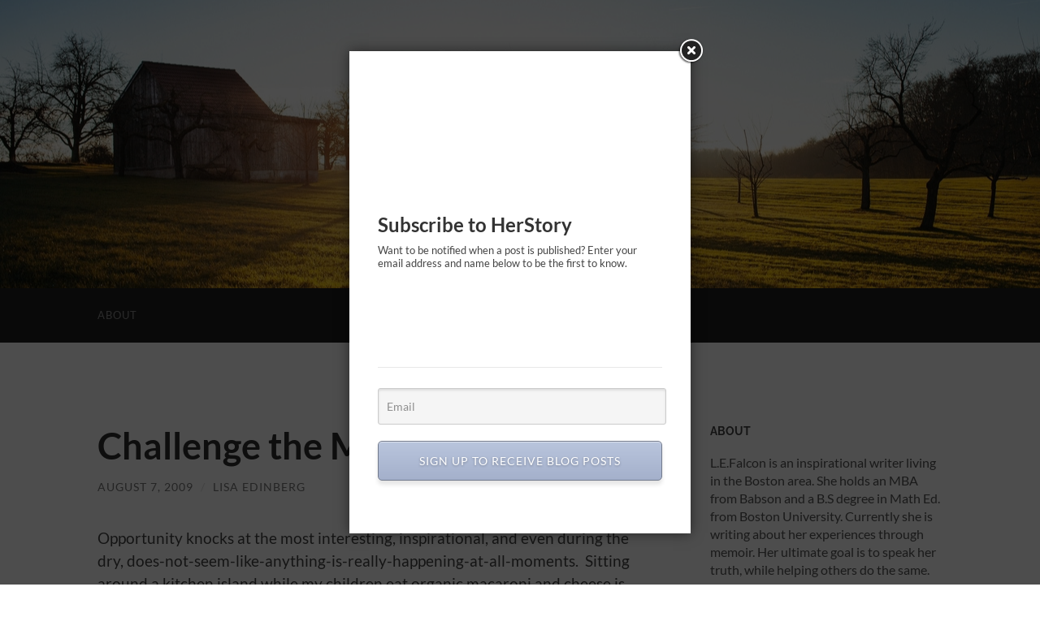

--- FILE ---
content_type: text/html; charset=UTF-8
request_url: https://www.lightalife.com/challenge-the-mundane/
body_size: 63207
content:
<!DOCTYPE html>

<html lang="en-US">

	<head>

		<meta http-equiv="content-type" content="text/html" charset="UTF-8" />
		<meta name="viewport" content="width=device-width, initial-scale=1.0" >

		<link rel="profile" href="http://gmpg.org/xfn/11">

		<meta name='robots' content='index, follow, max-image-preview:large, max-snippet:-1, max-video-preview:-1' />
	<style>img:is([sizes="auto" i], [sizes^="auto," i]) { contain-intrinsic-size: 3000px 1500px }</style>
	
	<!-- This site is optimized with the Yoast SEO plugin v26.7 - https://yoast.com/wordpress/plugins/seo/ -->
	<title>Challenge the Mundane - HerStory</title>
	<link rel="canonical" href="https://www.lightalife.com/challenge-the-mundane/" />
	<meta property="og:locale" content="en_US" />
	<meta property="og:type" content="article" />
	<meta property="og:title" content="Challenge the Mundane - HerStory" />
	<meta property="og:description" content="Opportunity knocks at the most interesting, inspirational, and even during the dry, does-not-seem-like-anything-is-really-happening-at-all-moments.  Sitting around a kitchen island while my children eat organic macaroni and cheese is hardly an exciting experience in one’s life, yet my inventive spirit often challenges the mundane.  Today is no different.  As they eat their food with child-fun utensils, a yellow [&hellip;]" />
	<meta property="og:url" content="https://www.lightalife.com/challenge-the-mundane/" />
	<meta property="og:site_name" content="HerStory" />
	<meta property="article:author" content="www.facebook.com/pavingtheweigh" />
	<meta property="article:published_time" content="2009-08-07T23:00:34+00:00" />
	<meta name="author" content="Lisa Edinberg" />
	<meta name="twitter:card" content="summary_large_image" />
	<meta name="twitter:creator" content="@momstory" />
	<meta name="twitter:label1" content="Written by" />
	<meta name="twitter:data1" content="Lisa Edinberg" />
	<meta name="twitter:label2" content="Est. reading time" />
	<meta name="twitter:data2" content="5 minutes" />
	<script type="application/ld+json" class="yoast-schema-graph">{"@context":"https://schema.org","@graph":[{"@type":"Article","@id":"https://www.lightalife.com/challenge-the-mundane/#article","isPartOf":{"@id":"https://www.lightalife.com/challenge-the-mundane/"},"author":{"name":"Lisa Edinberg","@id":"https://www.lightalife.com/#/schema/person/cbfbe4821d03875b55e6cda5574df273"},"headline":"Challenge the Mundane","datePublished":"2009-08-07T23:00:34+00:00","mainEntityOfPage":{"@id":"https://www.lightalife.com/challenge-the-mundane/"},"wordCount":936,"keywords":["challenge","essay","mom","motherhood","spirit"],"articleSection":["Challenge the Mundane","Essays"],"inLanguage":"en-US"},{"@type":"WebPage","@id":"https://www.lightalife.com/challenge-the-mundane/","url":"https://www.lightalife.com/challenge-the-mundane/","name":"Challenge the Mundane - HerStory","isPartOf":{"@id":"https://www.lightalife.com/#website"},"datePublished":"2009-08-07T23:00:34+00:00","author":{"@id":"https://www.lightalife.com/#/schema/person/cbfbe4821d03875b55e6cda5574df273"},"breadcrumb":{"@id":"https://www.lightalife.com/challenge-the-mundane/#breadcrumb"},"inLanguage":"en-US","potentialAction":[{"@type":"ReadAction","target":["https://www.lightalife.com/challenge-the-mundane/"]}]},{"@type":"BreadcrumbList","@id":"https://www.lightalife.com/challenge-the-mundane/#breadcrumb","itemListElement":[{"@type":"ListItem","position":1,"name":"Home","item":"https://www.lightalife.com/"},{"@type":"ListItem","position":2,"name":"Challenge the Mundane"}]},{"@type":"WebSite","@id":"https://www.lightalife.com/#website","url":"https://www.lightalife.com/","name":"HerStory","description":"All in a Day&#039;s Words","potentialAction":[{"@type":"SearchAction","target":{"@type":"EntryPoint","urlTemplate":"https://www.lightalife.com/?s={search_term_string}"},"query-input":{"@type":"PropertyValueSpecification","valueRequired":true,"valueName":"search_term_string"}}],"inLanguage":"en-US"},{"@type":"Person","@id":"https://www.lightalife.com/#/schema/person/cbfbe4821d03875b55e6cda5574df273","name":"Lisa Edinberg","image":{"@type":"ImageObject","inLanguage":"en-US","@id":"https://www.lightalife.com/#/schema/person/image/","url":"https://secure.gravatar.com/avatar/a057d9c47ab46a337ea131d362df8b73bb4f4e272103e6eacacbfd8946dd29e6?s=96&d=mm&r=g","contentUrl":"https://secure.gravatar.com/avatar/a057d9c47ab46a337ea131d362df8b73bb4f4e272103e6eacacbfd8946dd29e6?s=96&d=mm&r=g","caption":"Lisa Edinberg"},"sameAs":["http://www.pavingtheweigh.com","www.facebook.com/pavingtheweigh","https://x.com/momstory"],"url":"https://www.lightalife.com/author/ledinberglightalife-com/"}]}</script>
	<!-- / Yoast SEO plugin. -->


<link rel='dns-prefetch' href='//secure.gravatar.com' />
<link rel='dns-prefetch' href='//stats.wp.com' />
<link rel='dns-prefetch' href='//v0.wordpress.com' />
<link rel="alternate" type="application/rss+xml" title="HerStory &raquo; Feed" href="https://www.lightalife.com/feed/" />
<link rel="alternate" type="application/rss+xml" title="HerStory &raquo; Comments Feed" href="https://www.lightalife.com/comments/feed/" />
<script type="text/javascript">
/* <![CDATA[ */
window._wpemojiSettings = {"baseUrl":"https:\/\/s.w.org\/images\/core\/emoji\/16.0.1\/72x72\/","ext":".png","svgUrl":"https:\/\/s.w.org\/images\/core\/emoji\/16.0.1\/svg\/","svgExt":".svg","source":{"concatemoji":"https:\/\/www.lightalife.com\/wp-includes\/js\/wp-emoji-release.min.js?ver=6.8.3"}};
/*! This file is auto-generated */
!function(s,n){var o,i,e;function c(e){try{var t={supportTests:e,timestamp:(new Date).valueOf()};sessionStorage.setItem(o,JSON.stringify(t))}catch(e){}}function p(e,t,n){e.clearRect(0,0,e.canvas.width,e.canvas.height),e.fillText(t,0,0);var t=new Uint32Array(e.getImageData(0,0,e.canvas.width,e.canvas.height).data),a=(e.clearRect(0,0,e.canvas.width,e.canvas.height),e.fillText(n,0,0),new Uint32Array(e.getImageData(0,0,e.canvas.width,e.canvas.height).data));return t.every(function(e,t){return e===a[t]})}function u(e,t){e.clearRect(0,0,e.canvas.width,e.canvas.height),e.fillText(t,0,0);for(var n=e.getImageData(16,16,1,1),a=0;a<n.data.length;a++)if(0!==n.data[a])return!1;return!0}function f(e,t,n,a){switch(t){case"flag":return n(e,"\ud83c\udff3\ufe0f\u200d\u26a7\ufe0f","\ud83c\udff3\ufe0f\u200b\u26a7\ufe0f")?!1:!n(e,"\ud83c\udde8\ud83c\uddf6","\ud83c\udde8\u200b\ud83c\uddf6")&&!n(e,"\ud83c\udff4\udb40\udc67\udb40\udc62\udb40\udc65\udb40\udc6e\udb40\udc67\udb40\udc7f","\ud83c\udff4\u200b\udb40\udc67\u200b\udb40\udc62\u200b\udb40\udc65\u200b\udb40\udc6e\u200b\udb40\udc67\u200b\udb40\udc7f");case"emoji":return!a(e,"\ud83e\udedf")}return!1}function g(e,t,n,a){var r="undefined"!=typeof WorkerGlobalScope&&self instanceof WorkerGlobalScope?new OffscreenCanvas(300,150):s.createElement("canvas"),o=r.getContext("2d",{willReadFrequently:!0}),i=(o.textBaseline="top",o.font="600 32px Arial",{});return e.forEach(function(e){i[e]=t(o,e,n,a)}),i}function t(e){var t=s.createElement("script");t.src=e,t.defer=!0,s.head.appendChild(t)}"undefined"!=typeof Promise&&(o="wpEmojiSettingsSupports",i=["flag","emoji"],n.supports={everything:!0,everythingExceptFlag:!0},e=new Promise(function(e){s.addEventListener("DOMContentLoaded",e,{once:!0})}),new Promise(function(t){var n=function(){try{var e=JSON.parse(sessionStorage.getItem(o));if("object"==typeof e&&"number"==typeof e.timestamp&&(new Date).valueOf()<e.timestamp+604800&&"object"==typeof e.supportTests)return e.supportTests}catch(e){}return null}();if(!n){if("undefined"!=typeof Worker&&"undefined"!=typeof OffscreenCanvas&&"undefined"!=typeof URL&&URL.createObjectURL&&"undefined"!=typeof Blob)try{var e="postMessage("+g.toString()+"("+[JSON.stringify(i),f.toString(),p.toString(),u.toString()].join(",")+"));",a=new Blob([e],{type:"text/javascript"}),r=new Worker(URL.createObjectURL(a),{name:"wpTestEmojiSupports"});return void(r.onmessage=function(e){c(n=e.data),r.terminate(),t(n)})}catch(e){}c(n=g(i,f,p,u))}t(n)}).then(function(e){for(var t in e)n.supports[t]=e[t],n.supports.everything=n.supports.everything&&n.supports[t],"flag"!==t&&(n.supports.everythingExceptFlag=n.supports.everythingExceptFlag&&n.supports[t]);n.supports.everythingExceptFlag=n.supports.everythingExceptFlag&&!n.supports.flag,n.DOMReady=!1,n.readyCallback=function(){n.DOMReady=!0}}).then(function(){return e}).then(function(){var e;n.supports.everything||(n.readyCallback(),(e=n.source||{}).concatemoji?t(e.concatemoji):e.wpemoji&&e.twemoji&&(t(e.twemoji),t(e.wpemoji)))}))}((window,document),window._wpemojiSettings);
/* ]]> */
</script>
<style id='wp-emoji-styles-inline-css' type='text/css'>

	img.wp-smiley, img.emoji {
		display: inline !important;
		border: none !important;
		box-shadow: none !important;
		height: 1em !important;
		width: 1em !important;
		margin: 0 0.07em !important;
		vertical-align: -0.1em !important;
		background: none !important;
		padding: 0 !important;
	}
</style>
<link rel='stylesheet' id='wp-block-library-css' href='https://www.lightalife.com/wp-includes/css/dist/block-library/style.min.css?ver=6.8.3' type='text/css' media='all' />
<style id='classic-theme-styles-inline-css' type='text/css'>
/*! This file is auto-generated */
.wp-block-button__link{color:#fff;background-color:#32373c;border-radius:9999px;box-shadow:none;text-decoration:none;padding:calc(.667em + 2px) calc(1.333em + 2px);font-size:1.125em}.wp-block-file__button{background:#32373c;color:#fff;text-decoration:none}
</style>
<link rel='stylesheet' id='mediaelement-css' href='https://www.lightalife.com/wp-includes/js/mediaelement/mediaelementplayer-legacy.min.css?ver=4.2.17' type='text/css' media='all' />
<link rel='stylesheet' id='wp-mediaelement-css' href='https://www.lightalife.com/wp-includes/js/mediaelement/wp-mediaelement.min.css?ver=6.8.3' type='text/css' media='all' />
<style id='jetpack-sharing-buttons-style-inline-css' type='text/css'>
.jetpack-sharing-buttons__services-list{display:flex;flex-direction:row;flex-wrap:wrap;gap:0;list-style-type:none;margin:5px;padding:0}.jetpack-sharing-buttons__services-list.has-small-icon-size{font-size:12px}.jetpack-sharing-buttons__services-list.has-normal-icon-size{font-size:16px}.jetpack-sharing-buttons__services-list.has-large-icon-size{font-size:24px}.jetpack-sharing-buttons__services-list.has-huge-icon-size{font-size:36px}@media print{.jetpack-sharing-buttons__services-list{display:none!important}}.editor-styles-wrapper .wp-block-jetpack-sharing-buttons{gap:0;padding-inline-start:0}ul.jetpack-sharing-buttons__services-list.has-background{padding:1.25em 2.375em}
</style>
<style id='global-styles-inline-css' type='text/css'>
:root{--wp--preset--aspect-ratio--square: 1;--wp--preset--aspect-ratio--4-3: 4/3;--wp--preset--aspect-ratio--3-4: 3/4;--wp--preset--aspect-ratio--3-2: 3/2;--wp--preset--aspect-ratio--2-3: 2/3;--wp--preset--aspect-ratio--16-9: 16/9;--wp--preset--aspect-ratio--9-16: 9/16;--wp--preset--color--black: #000000;--wp--preset--color--cyan-bluish-gray: #abb8c3;--wp--preset--color--white: #fff;--wp--preset--color--pale-pink: #f78da7;--wp--preset--color--vivid-red: #cf2e2e;--wp--preset--color--luminous-vivid-orange: #ff6900;--wp--preset--color--luminous-vivid-amber: #fcb900;--wp--preset--color--light-green-cyan: #7bdcb5;--wp--preset--color--vivid-green-cyan: #00d084;--wp--preset--color--pale-cyan-blue: #8ed1fc;--wp--preset--color--vivid-cyan-blue: #0693e3;--wp--preset--color--vivid-purple: #9b51e0;--wp--preset--color--accent: #1abc9c;--wp--preset--color--dark-gray: #444;--wp--preset--color--medium-gray: #666;--wp--preset--color--light-gray: #888;--wp--preset--gradient--vivid-cyan-blue-to-vivid-purple: linear-gradient(135deg,rgba(6,147,227,1) 0%,rgb(155,81,224) 100%);--wp--preset--gradient--light-green-cyan-to-vivid-green-cyan: linear-gradient(135deg,rgb(122,220,180) 0%,rgb(0,208,130) 100%);--wp--preset--gradient--luminous-vivid-amber-to-luminous-vivid-orange: linear-gradient(135deg,rgba(252,185,0,1) 0%,rgba(255,105,0,1) 100%);--wp--preset--gradient--luminous-vivid-orange-to-vivid-red: linear-gradient(135deg,rgba(255,105,0,1) 0%,rgb(207,46,46) 100%);--wp--preset--gradient--very-light-gray-to-cyan-bluish-gray: linear-gradient(135deg,rgb(238,238,238) 0%,rgb(169,184,195) 100%);--wp--preset--gradient--cool-to-warm-spectrum: linear-gradient(135deg,rgb(74,234,220) 0%,rgb(151,120,209) 20%,rgb(207,42,186) 40%,rgb(238,44,130) 60%,rgb(251,105,98) 80%,rgb(254,248,76) 100%);--wp--preset--gradient--blush-light-purple: linear-gradient(135deg,rgb(255,206,236) 0%,rgb(152,150,240) 100%);--wp--preset--gradient--blush-bordeaux: linear-gradient(135deg,rgb(254,205,165) 0%,rgb(254,45,45) 50%,rgb(107,0,62) 100%);--wp--preset--gradient--luminous-dusk: linear-gradient(135deg,rgb(255,203,112) 0%,rgb(199,81,192) 50%,rgb(65,88,208) 100%);--wp--preset--gradient--pale-ocean: linear-gradient(135deg,rgb(255,245,203) 0%,rgb(182,227,212) 50%,rgb(51,167,181) 100%);--wp--preset--gradient--electric-grass: linear-gradient(135deg,rgb(202,248,128) 0%,rgb(113,206,126) 100%);--wp--preset--gradient--midnight: linear-gradient(135deg,rgb(2,3,129) 0%,rgb(40,116,252) 100%);--wp--preset--font-size--small: 16px;--wp--preset--font-size--medium: 20px;--wp--preset--font-size--large: 24px;--wp--preset--font-size--x-large: 42px;--wp--preset--font-size--regular: 19px;--wp--preset--font-size--larger: 32px;--wp--preset--spacing--20: 0.44rem;--wp--preset--spacing--30: 0.67rem;--wp--preset--spacing--40: 1rem;--wp--preset--spacing--50: 1.5rem;--wp--preset--spacing--60: 2.25rem;--wp--preset--spacing--70: 3.38rem;--wp--preset--spacing--80: 5.06rem;--wp--preset--shadow--natural: 6px 6px 9px rgba(0, 0, 0, 0.2);--wp--preset--shadow--deep: 12px 12px 50px rgba(0, 0, 0, 0.4);--wp--preset--shadow--sharp: 6px 6px 0px rgba(0, 0, 0, 0.2);--wp--preset--shadow--outlined: 6px 6px 0px -3px rgba(255, 255, 255, 1), 6px 6px rgba(0, 0, 0, 1);--wp--preset--shadow--crisp: 6px 6px 0px rgba(0, 0, 0, 1);}:where(.is-layout-flex){gap: 0.5em;}:where(.is-layout-grid){gap: 0.5em;}body .is-layout-flex{display: flex;}.is-layout-flex{flex-wrap: wrap;align-items: center;}.is-layout-flex > :is(*, div){margin: 0;}body .is-layout-grid{display: grid;}.is-layout-grid > :is(*, div){margin: 0;}:where(.wp-block-columns.is-layout-flex){gap: 2em;}:where(.wp-block-columns.is-layout-grid){gap: 2em;}:where(.wp-block-post-template.is-layout-flex){gap: 1.25em;}:where(.wp-block-post-template.is-layout-grid){gap: 1.25em;}.has-black-color{color: var(--wp--preset--color--black) !important;}.has-cyan-bluish-gray-color{color: var(--wp--preset--color--cyan-bluish-gray) !important;}.has-white-color{color: var(--wp--preset--color--white) !important;}.has-pale-pink-color{color: var(--wp--preset--color--pale-pink) !important;}.has-vivid-red-color{color: var(--wp--preset--color--vivid-red) !important;}.has-luminous-vivid-orange-color{color: var(--wp--preset--color--luminous-vivid-orange) !important;}.has-luminous-vivid-amber-color{color: var(--wp--preset--color--luminous-vivid-amber) !important;}.has-light-green-cyan-color{color: var(--wp--preset--color--light-green-cyan) !important;}.has-vivid-green-cyan-color{color: var(--wp--preset--color--vivid-green-cyan) !important;}.has-pale-cyan-blue-color{color: var(--wp--preset--color--pale-cyan-blue) !important;}.has-vivid-cyan-blue-color{color: var(--wp--preset--color--vivid-cyan-blue) !important;}.has-vivid-purple-color{color: var(--wp--preset--color--vivid-purple) !important;}.has-black-background-color{background-color: var(--wp--preset--color--black) !important;}.has-cyan-bluish-gray-background-color{background-color: var(--wp--preset--color--cyan-bluish-gray) !important;}.has-white-background-color{background-color: var(--wp--preset--color--white) !important;}.has-pale-pink-background-color{background-color: var(--wp--preset--color--pale-pink) !important;}.has-vivid-red-background-color{background-color: var(--wp--preset--color--vivid-red) !important;}.has-luminous-vivid-orange-background-color{background-color: var(--wp--preset--color--luminous-vivid-orange) !important;}.has-luminous-vivid-amber-background-color{background-color: var(--wp--preset--color--luminous-vivid-amber) !important;}.has-light-green-cyan-background-color{background-color: var(--wp--preset--color--light-green-cyan) !important;}.has-vivid-green-cyan-background-color{background-color: var(--wp--preset--color--vivid-green-cyan) !important;}.has-pale-cyan-blue-background-color{background-color: var(--wp--preset--color--pale-cyan-blue) !important;}.has-vivid-cyan-blue-background-color{background-color: var(--wp--preset--color--vivid-cyan-blue) !important;}.has-vivid-purple-background-color{background-color: var(--wp--preset--color--vivid-purple) !important;}.has-black-border-color{border-color: var(--wp--preset--color--black) !important;}.has-cyan-bluish-gray-border-color{border-color: var(--wp--preset--color--cyan-bluish-gray) !important;}.has-white-border-color{border-color: var(--wp--preset--color--white) !important;}.has-pale-pink-border-color{border-color: var(--wp--preset--color--pale-pink) !important;}.has-vivid-red-border-color{border-color: var(--wp--preset--color--vivid-red) !important;}.has-luminous-vivid-orange-border-color{border-color: var(--wp--preset--color--luminous-vivid-orange) !important;}.has-luminous-vivid-amber-border-color{border-color: var(--wp--preset--color--luminous-vivid-amber) !important;}.has-light-green-cyan-border-color{border-color: var(--wp--preset--color--light-green-cyan) !important;}.has-vivid-green-cyan-border-color{border-color: var(--wp--preset--color--vivid-green-cyan) !important;}.has-pale-cyan-blue-border-color{border-color: var(--wp--preset--color--pale-cyan-blue) !important;}.has-vivid-cyan-blue-border-color{border-color: var(--wp--preset--color--vivid-cyan-blue) !important;}.has-vivid-purple-border-color{border-color: var(--wp--preset--color--vivid-purple) !important;}.has-vivid-cyan-blue-to-vivid-purple-gradient-background{background: var(--wp--preset--gradient--vivid-cyan-blue-to-vivid-purple) !important;}.has-light-green-cyan-to-vivid-green-cyan-gradient-background{background: var(--wp--preset--gradient--light-green-cyan-to-vivid-green-cyan) !important;}.has-luminous-vivid-amber-to-luminous-vivid-orange-gradient-background{background: var(--wp--preset--gradient--luminous-vivid-amber-to-luminous-vivid-orange) !important;}.has-luminous-vivid-orange-to-vivid-red-gradient-background{background: var(--wp--preset--gradient--luminous-vivid-orange-to-vivid-red) !important;}.has-very-light-gray-to-cyan-bluish-gray-gradient-background{background: var(--wp--preset--gradient--very-light-gray-to-cyan-bluish-gray) !important;}.has-cool-to-warm-spectrum-gradient-background{background: var(--wp--preset--gradient--cool-to-warm-spectrum) !important;}.has-blush-light-purple-gradient-background{background: var(--wp--preset--gradient--blush-light-purple) !important;}.has-blush-bordeaux-gradient-background{background: var(--wp--preset--gradient--blush-bordeaux) !important;}.has-luminous-dusk-gradient-background{background: var(--wp--preset--gradient--luminous-dusk) !important;}.has-pale-ocean-gradient-background{background: var(--wp--preset--gradient--pale-ocean) !important;}.has-electric-grass-gradient-background{background: var(--wp--preset--gradient--electric-grass) !important;}.has-midnight-gradient-background{background: var(--wp--preset--gradient--midnight) !important;}.has-small-font-size{font-size: var(--wp--preset--font-size--small) !important;}.has-medium-font-size{font-size: var(--wp--preset--font-size--medium) !important;}.has-large-font-size{font-size: var(--wp--preset--font-size--large) !important;}.has-x-large-font-size{font-size: var(--wp--preset--font-size--x-large) !important;}
:where(.wp-block-post-template.is-layout-flex){gap: 1.25em;}:where(.wp-block-post-template.is-layout-grid){gap: 1.25em;}
:where(.wp-block-columns.is-layout-flex){gap: 2em;}:where(.wp-block-columns.is-layout-grid){gap: 2em;}
:root :where(.wp-block-pullquote){font-size: 1.5em;line-height: 1.6;}
</style>
<link rel='stylesheet' id='hemingway_googleFonts-css' href='https://www.lightalife.com/wp-content/themes/hemingway/assets/css/fonts.css' type='text/css' media='all' />
<link rel='stylesheet' id='hemingway_style-css' href='https://www.lightalife.com/wp-content/themes/hemingway/style.css?ver=2.3.2' type='text/css' media='all' />
<script type="text/javascript" src="https://www.lightalife.com/wp-includes/js/jquery/jquery.min.js?ver=3.7.1" id="jquery-core-js"></script>
<script type="text/javascript" src="https://www.lightalife.com/wp-includes/js/jquery/jquery-migrate.min.js?ver=3.4.1" id="jquery-migrate-js"></script>
<link rel="https://api.w.org/" href="https://www.lightalife.com/wp-json/" /><link rel="alternate" title="JSON" type="application/json" href="https://www.lightalife.com/wp-json/wp/v2/posts/69" /><link rel="EditURI" type="application/rsd+xml" title="RSD" href="https://www.lightalife.com/xmlrpc.php?rsd" />
<link rel='shortlink' href='https://wp.me/p5z08O-17' />
<link rel="alternate" title="oEmbed (JSON)" type="application/json+oembed" href="https://www.lightalife.com/wp-json/oembed/1.0/embed?url=https%3A%2F%2Fwww.lightalife.com%2Fchallenge-the-mundane%2F" />
<link rel="alternate" title="oEmbed (XML)" type="text/xml+oembed" href="https://www.lightalife.com/wp-json/oembed/1.0/embed?url=https%3A%2F%2Fwww.lightalife.com%2Fchallenge-the-mundane%2F&#038;format=xml" />
	<style>img#wpstats{display:none}</style>
		<!-- Analytics by WP Statistics - https://wp-statistics.com -->
<link rel="icon" href="https://www.lightalife.com/wp-content/uploads/2016/06/cropped-pavedroad-32x32.jpg" sizes="32x32" />
<link rel="icon" href="https://www.lightalife.com/wp-content/uploads/2016/06/cropped-pavedroad-192x192.jpg" sizes="192x192" />
<link rel="apple-touch-icon" href="https://www.lightalife.com/wp-content/uploads/2016/06/cropped-pavedroad-180x180.jpg" />
<meta name="msapplication-TileImage" content="https://www.lightalife.com/wp-content/uploads/2016/06/cropped-pavedroad-270x270.jpg" />

	</head>
	
	<body class="wp-singular post-template-default single single-post postid-69 single-format-standard wp-theme-hemingway wp-child-theme-hemingway-child">

		
		<a class="skip-link button" href="#site-content">Skip to the content</a>
	
		<div class="big-wrapper">
	
			<div class="header-cover section bg-dark-light no-padding">

						
				<div class="header section" style="background-image: url( https://www.lightalife.com/wp-content/themes/hemingway/assets/images/header.jpg );">
							
					<div class="header-inner section-inner">
					
											
							<div class="blog-info">
							
																	<div class="blog-title">
										<a href="https://www.lightalife.com" rel="home">HerStory</a>
									</div>
																
																	<p class="blog-description">All in a Day&#039;s Words</p>
															
							</div><!-- .blog-info -->
							
															
					</div><!-- .header-inner -->
								
				</div><!-- .header -->
			
			</div><!-- .bg-dark -->
			
			<div class="navigation section no-padding bg-dark">
			
				<div class="navigation-inner section-inner group">
				
					<div class="toggle-container section-inner hidden">
			
						<button type="button" class="nav-toggle toggle">
							<div class="bar"></div>
							<div class="bar"></div>
							<div class="bar"></div>
							<span class="screen-reader-text">Toggle mobile menu</span>
						</button>
						
						<button type="button" class="search-toggle toggle">
							<div class="metal"></div>
							<div class="glass"></div>
							<div class="handle"></div>
							<span class="screen-reader-text">Toggle search field</span>
						</button>
											
					</div><!-- .toggle-container -->
					
					<div class="blog-search hidden">
						<form role="search" method="get" class="search-form" action="https://www.lightalife.com/">
				<label>
					<span class="screen-reader-text">Search for:</span>
					<input type="search" class="search-field" placeholder="Search &hellip;" value="" name="s" />
				</label>
				<input type="submit" class="search-submit" value="Search" />
			</form>					</div><!-- .blog-search -->
				
					<ul class="blog-menu">
						<li class="page_item page-item-149"><a href="https://www.lightalife.com/about/">About</a></li>
					 </ul><!-- .blog-menu -->
					 
					 <ul class="mobile-menu">
					
						<li class="page_item page-item-149"><a href="https://www.lightalife.com/about/">About</a></li>
						
					 </ul><!-- .mobile-menu -->
				 
				</div><!-- .navigation-inner -->
				
			</div><!-- .navigation -->
<main class="wrapper section-inner group" id="site-content">

	<div class="content left">

		<div class="posts">
												        
			<article id="post-69" class="post-69 post type-post status-publish format-standard hentry category-challenge-the-mundane category-essays tag-challenge tag-essay tag-mom tag-motherhood tag-spirit">

	<div class="post-header">

		
					
				<h1 class="post-title entry-title">
											Challenge the Mundane									</h1>

							
			<div class="post-meta">
			
				<span class="post-date"><a href="https://www.lightalife.com/challenge-the-mundane/">August 7, 2009</a></span>
				
				<span class="date-sep"> / </span>
					
				<span class="post-author"><a href="https://www.lightalife.com/author/ledinberglightalife-com/" title="Posts by Lisa Edinberg" rel="author">Lisa Edinberg</a></span>

								
														
			</div><!-- .post-meta -->

					
	</div><!-- .post-header -->
																					
	<div class="post-content entry-content">
	
		<p style="text-align:left;">Opportunity knocks at the most interesting, inspirational, and even during the dry, does-not-seem-like-anything-is-really-happening-at-all-moments.  Sitting around a kitchen island while my children eat organic macaroni and cheese is hardly an exciting experience in one’s life, yet my inventive spirit often challenges the mundane.  Today is no different. </p>
<p>As they eat their food with child-fun utensils, a yellow fork in my son’s hand that looks like a bulldozer scooping out his food, and my daughter with a fork shaped like a train, I make a protein shake in the blender.  Experience has taught me that my two-year-old does not welcome abrupt noises; creative approaches are a necessity.  As I am about to hit the On button to the blender, I announce lift off will occur in minus ten seconds, and the count down begins.  Within a 10, 9, 8, my eyes widen to communicate that their participation is necessary to continue.  Then in unison, the count down meets shouts of excitement, “7, 6, 5, 4, 3, 2, 1.” “Blast off,” I yell, as the blender takes off, pulverizing ice cubes, swishing water in every direction, and combining protein powder until no longer a dry, fine particle exists.  Within seconds, the mixture is compounded by the release of turbo boosters, and “Boom”, with the flip of a button, the high position goes on, as the noise level rises.  A few moments later, the air is silent as the off button is engaged, but the smiles of this trio continue to unite and glow.  Our spirits like to pretend, and the energy that is moved from such moments brings a carpe diem attitude. </p>
<p>Within a few minutes, my six-year old daughter looks down at the floor beneath her dangling feet, and announces quite nervously, “Look mom, ANTS!” Then without provoking him, my son joins in, “ANTS! ANTS! ANTS!”  I run to their side of the island to see a swarm of hundreds of ants, mainly crawling upon cereal that had fallen aimlessly from the counter earlier, from my son’s breakfast spoon.   My smirk and bewildered look show amusement and amazement at the scene upon me.  The ants are attacking Mighty Bites, gingerbread man-shaped cereal.  It looks like killer ants are attacking people, a scene from a horror film.  My eyes dart back at my children; I see expressions that are neither amused, nor amazed, only bewildered and interested on what my next step may be.  I look up with a gentle smile, a curious look to show my mind wandering freely, and then state matter-of-factly that an opportunity is upon us.  I grab a napkin and kneel down to push the ants towards a circular pile.  My words loudly pierce their ears,”An opportunity is upon me to be brave in the face of the ants that are marching one by one, hurrah.” </p>
<p>As I begin wiping the ants to the center, I am repeating the words, “Gross, gross, gross, I am really grossed out, but this is an opportunity to be brave.  See? This is what it means to be scared of something, but do it anyway.”  I then go underneath the sink to retrieve some type of ant-killing spray.  Gathering ants to a circle, as they try to escape, is not helpful for disposing of ants.  I did not find any ant-killer anywhere, since potent, toxic spray of such sort is kept in the garage.  Not wanting to leave my children, I searched for an alternative insect destroyer.  This was no time for collecting ants and setting them free outside, as we had done countless times. </p>
<p>I found a can of Lysol, anti-bacterial cleaning spray.  My knowledge about its toxicity is that it is enough to keep under the sink in a locked, childproof cabinet.  With lemon freshness, I spray the ants with vigor, as my children question my technique; “What’s that, mom?  Will they die?” I speak the truth when I say, “I don’t know.”  Sure enough, the spray sends out a glorious lemon-fresh scent while ants seemed to be stopped in their tracks. </p>
<p>In celebration, I wipe up the ants and leftover Mighty Bites with a paper towel and begin to march while singing, “The ants go marching one by one, hurrah, hurrah.  The ants go marching ….”  My youngsters, thinking that this looks like fun, join in harmony and we march together around the kitchen, hands raised, and with a rhythm in our step. </p>
<p>The opportunity to seize the day adds energy to our spirits.  We are uplifted, engaged in life’s music, and we find a shared connection between us.  The contagious laughter that spreads throughout the kitchen, the smiles that emanate across our faces, and the joy that fills our hearts to make the most of every situation that arises, is a strong boost to the mood of the day.  Bringing the dull, uneventful day-to-day experiences into energetic, musical adventures full of gusto, rocket ships, cleaning with Lysol the ants that attacked the fallen Mighty Bites, add such exuberance to our lives.  My only hope is that my children entertain the thrills that the ordinary offers them, to see them as opportunities of entertainment, problem-solving, facing one’s fears with bravery and action.  With a blender, some ants, Lysol, and with song, anything is possible.</p>
<p>As I start to ponder the incredible energy that entered our realm so inconspicuously, my daughter says, “Can we go outside and play now?” as if we were not playing already.  May non-playing always be fun opportunities to seize the moments of the ordinary, transforming them into the extraordinary adventures they potentially possess.  May our inventive creativity always challenge the mundane.</p>
							
	</div><!-- .post-content -->
				
		
		<div class="post-meta-bottom">

																		
				<p class="post-categories"><span class="category-icon"><span class="front-flap"></span></span> <a href="https://www.lightalife.com/Weightloss/challenge-the-mundane/" rel="category tag">Challenge the Mundane</a>, <a href="https://www.lightalife.com/Weightloss/essays/" rel="category tag">Essays</a></p>
	
						
							<p class="post-tags"><a href="https://www.lightalife.com/Health/challenge/" rel="tag">challenge</a><a href="https://www.lightalife.com/Health/essay/" rel="tag">essay</a><a href="https://www.lightalife.com/Health/mom/" rel="tag">mom</a><a href="https://www.lightalife.com/Health/motherhood/" rel="tag">motherhood</a><a href="https://www.lightalife.com/Health/spirit/" rel="tag">spirit</a></p>
						
												
				<nav class="post-nav group">
											
											<a class="post-nav-older" href="https://www.lightalife.com/65/">
							<h5>Previous post</h5>
							A Pearl of Wisdom						</a>
										
											<a class="post-nav-newer" href="https://www.lightalife.com/to-have-or-have-not/">
							<h5>Next post</h5>
							To Have Or Have Not						</a>
					
				</nav><!-- .post-nav -->

											
		</div><!-- .post-meta-bottom -->

		
</article><!-- .post -->			
		</div><!-- .posts -->
	
	</div><!-- .content -->

		
		
	<div class="sidebar right" role="complementary">
		<div id="text-2" class="widget widget_text"><div class="widget-content"><h3 class="widget-title">About</h3>			<div class="textwidget">L.E.Falcon is an inspirational writer living in the Boston area.  She holds an MBA from Babson and a B.S degree in Math Ed. from Boston University.  Currently she is writing about her experiences through memoir.  Her ultimate goal is to speak her truth, while helping others do the same.</div>
		</div></div>
		<div id="recent-posts-4" class="widget widget_recent_entries"><div class="widget-content">
		<h3 class="widget-title">Recent</h3>
		<ul>
											<li>
					<a href="https://www.lightalife.com/what-i-could-never-write-about-2/">What I Could Never Write About</a>
									</li>
											<li>
					<a href="https://www.lightalife.com/hidden-within/">Hidden Within</a>
									</li>
											<li>
					<a href="https://www.lightalife.com/mindfulness-matters/">Mindfulness Matters</a>
									</li>
											<li>
					<a href="https://www.lightalife.com/fishing-wholeness-healing/">Fishing for Wholeness</a>
									</li>
											<li>
					<a href="https://www.lightalife.com/open-doors/">Open Doors</a>
									</li>
											<li>
					<a href="https://www.lightalife.com/inward-reflection/">Inward Reflection</a>
									</li>
											<li>
					<a href="https://www.lightalife.com/never-alone-parenting-teens/">Not Alone</a>
									</li>
											<li>
					<a href="https://www.lightalife.com/presence/">Presence</a>
									</li>
											<li>
					<a href="https://www.lightalife.com/endings-meet-beginnings/">Endings Meet Beginnings</a>
									</li>
											<li>
					<a href="https://www.lightalife.com/seasons-change/">Seasons Change Me</a>
									</li>
											<li>
					<a href="https://www.lightalife.com/strike-three-game-over/">Strike Three, Game Over</a>
									</li>
											<li>
					<a href="https://www.lightalife.com/change-view/">Change the View, What I View Changes</a>
									</li>
											<li>
					<a href="https://www.lightalife.com/writers-transfer-truth/">Writers Transfer Truth</a>
									</li>
											<li>
					<a href="https://www.lightalife.com/stronger-happier-without/">Stronger and Happier Without</a>
									</li>
											<li>
					<a href="https://www.lightalife.com/feeling-good-matters/">Feeling Good Matters</a>
									</li>
											<li>
					<a href="https://www.lightalife.com/searching-soul/">Searching My Soul</a>
									</li>
											<li>
					<a href="https://www.lightalife.com/blank-page-again-writing-inspiration/">Blank Page Again</a>
									</li>
											<li>
					<a href="https://www.lightalife.com/girl-in-the-mirror/">Girl in the Mirror</a>
									</li>
											<li>
					<a href="https://www.lightalife.com/another-day-one/">Another Day One</a>
									</li>
											<li>
					<a href="https://www.lightalife.com/living-without-frenzy/">Living Without Frenzy</a>
									</li>
											<li>
					<a href="https://www.lightalife.com/my-labyrinth/">My Labyrinth</a>
									</li>
											<li>
					<a href="https://www.lightalife.com/rebirth-2/">Rebirth</a>
									</li>
											<li>
					<a href="https://www.lightalife.com/letting-go-3/">Letting Go</a>
									</li>
											<li>
					<a href="https://www.lightalife.com/far-side-struggle/">Far Side of Struggle</a>
									</li>
											<li>
					<a href="https://www.lightalife.com/2967-2/">Sleep Deprivation Weakens Resolve</a>
									</li>
											<li>
					<a href="https://www.lightalife.com/sugar-addicts-need-not-apply-3/">Sugar Addicts Need Not Apply</a>
									</li>
											<li>
					<a href="https://www.lightalife.com/a-new-season/">A New Season</a>
									</li>
											<li>
					<a href="https://www.lightalife.com/journey-of-a-thousand-piles/">Journey of a Thousand Piles</a>
									</li>
											<li>
					<a href="https://www.lightalife.com/sleepwalking/">Sleepwalking</a>
									</li>
											<li>
					<a href="https://www.lightalife.com/numbing-the-pain/">Numbing the Pain</a>
									</li>
											<li>
					<a href="https://www.lightalife.com/dangling-from-a-cliff/">Dangling from a Cliff</a>
									</li>
											<li>
					<a href="https://www.lightalife.com/maintaining-the-weigh/">Maintaining the Weigh</a>
									</li>
											<li>
					<a href="https://www.lightalife.com/when-life-throws-a-curve-2/">When Life Throws a Curve</a>
									</li>
											<li>
					<a href="https://www.lightalife.com/the-edible-truth/">The Edible Truth</a>
									</li>
											<li>
					<a href="https://www.lightalife.com/clothes-ure-2/">Clothes-ure</a>
									</li>
											<li>
					<a href="https://www.lightalife.com/hell-of-a-scale-2/">Hell of a Scale</a>
									</li>
											<li>
					<a href="https://www.lightalife.com/signs-and-sounds-of-silence-2/">Signs and Sounds of Silence</a>
									</li>
											<li>
					<a href="https://www.lightalife.com/when-you-think-youve-got-it/">When You Think You&#8217;ve Got It</a>
									</li>
											<li>
					<a href="https://www.lightalife.com/an-evolving-why-2/">An Evolving Why</a>
									</li>
											<li>
					<a href="https://www.lightalife.com/goodbye-my-sweets-2/">Goodbye, My Sweets</a>
									</li>
											<li>
					<a href="https://www.lightalife.com/which-fork-tells-your-story/">Which Fork Tells Your Story</a>
									</li>
											<li>
					<a href="https://www.lightalife.com/wash-rinse-repeat/">Wash Rinse Repeat</a>
									</li>
											<li>
					<a href="https://www.lightalife.com/dominoes-of-awareness-2/">Dominoes of Awareness</a>
									</li>
											<li>
					<a href="https://www.lightalife.com/sustainable-lifestyle-2/">Sustainable Lifestyle</a>
									</li>
											<li>
					<a href="https://www.lightalife.com/speed-bumps/">Speed Bumps</a>
									</li>
											<li>
					<a href="https://www.lightalife.com/recovering-sugaraholic-2/">Recovering Sugaraholic</a>
									</li>
											<li>
					<a href="https://www.lightalife.com/bet-you-think-this-blog-is-about-you/">Bet You Think This Blog Is About You</a>
									</li>
											<li>
					<a href="https://www.lightalife.com/rebirth/">Rebirth</a>
									</li>
											<li>
					<a href="https://www.lightalife.com/share-on-the-qt/">Share on the QT</a>
									</li>
											<li>
					<a href="https://www.lightalife.com/recommit-against-the-current/">Recommit Against the Current</a>
									</li>
											<li>
					<a href="https://www.lightalife.com/swear-to-tell-the-truth-2/">Swear to Tell the Truth</a>
									</li>
											<li>
					<a href="https://www.lightalife.com/exhaustion-is-my-nemesis-2/">Exhaustion is My Nemesis</a>
									</li>
											<li>
					<a href="https://www.lightalife.com/confessions-of-a-naysayer-2/">Confessions of a Naysayer</a>
									</li>
											<li>
					<a href="https://www.lightalife.com/essential-zzzs-2/">Essential Zzz&#8217;s</a>
									</li>
											<li>
					<a href="https://www.lightalife.com/strategic-advantage/">Strategic Advantage</a>
									</li>
											<li>
					<a href="https://www.lightalife.com/winds-of-changing-habits-2/">Winds of Changing Habits</a>
									</li>
											<li>
					<a href="https://www.lightalife.com/living-from-the-tombstone-2/">Living from the Tombstone</a>
									</li>
											<li>
					<a href="https://www.lightalife.com/never-loved-you-anyway/">Never Loved You Anyway</a>
									</li>
											<li>
					<a href="https://www.lightalife.com/extricate-emotional-shrapnel-2/">Extricate Emotional Shrapnel</a>
									</li>
											<li>
					<a href="https://www.lightalife.com/cookie-for-a-skinned-knee-2/">Cookie for a Skinned Knee</a>
									</li>
											<li>
					<a href="https://www.lightalife.com/commencement-2/">Commencement</a>
									</li>
											<li>
					<a href="https://www.lightalife.com/hit-the-refresh-button/">Hit the Refresh Button</a>
									</li>
											<li>
					<a href="https://www.lightalife.com/the-quest-for-greatness-2/">The Quest for Greatness</a>
									</li>
											<li>
					<a href="https://www.lightalife.com/far-side-of-struggle/">Far Side of Struggle</a>
									</li>
											<li>
					<a href="https://www.lightalife.com/shift-happens-3/">Shift Happens</a>
									</li>
											<li>
					<a href="https://www.lightalife.com/raise-em-up/">Raise &#8216;Em Up</a>
									</li>
											<li>
					<a href="https://www.lightalife.com/releasing-toxic-friends-2/">Toxic Friend Removal</a>
									</li>
											<li>
					<a href="https://www.lightalife.com/embracing-the-pear-2/">Embracing the Pear</a>
									</li>
											<li>
					<a href="https://www.lightalife.com/imposter/">Imposter</a>
									</li>
											<li>
					<a href="https://www.lightalife.com/mending-damaged-goods/">Mending Damaged Goods</a>
									</li>
											<li>
					<a href="https://www.lightalife.com/blueberry-binge-2/">Blueberry Binge</a>
									</li>
											<li>
					<a href="https://www.lightalife.com/clean-does-a-body-good/">CLEAN Does a Body Good</a>
									</li>
											<li>
					<a href="https://www.lightalife.com/letting-go-2/">Letting Go</a>
									</li>
											<li>
					<a href="https://www.lightalife.com/prep-prompt-and-prod-2/">Prep, Prompt, and Prod</a>
									</li>
											<li>
					<a href="https://www.lightalife.com/steady-on-2/">Steady On</a>
									</li>
											<li>
					<a href="https://www.lightalife.com/weight-loss-of-a-different-color-2/">Weight Loss of a Different Color</a>
									</li>
											<li>
					<a href="https://www.lightalife.com/cleansing-the-closet-2/">Cleansing the Closet</a>
									</li>
											<li>
					<a href="https://www.lightalife.com/accrual-yet-kind-weight-loss/">Accrual Yet Kind Weight Loss</a>
									</li>
											<li>
					<a href="https://www.lightalife.com/breathe-life-into-your-story-2/">Breathe Life into Your Story</a>
									</li>
											<li>
					<a href="https://www.lightalife.com/weighted-down-2/">Weighted Down</a>
									</li>
											<li>
					<a href="https://www.lightalife.com/a-weighting-game-2/">A Weighting Game</a>
									</li>
											<li>
					<a href="https://www.lightalife.com/rock-bottom/">Rock Bottom</a>
									</li>
											<li>
					<a href="https://www.lightalife.com/reaching-the-summit/">Reaching the Summit</a>
									</li>
											<li>
					<a href="https://www.lightalife.com/internal-revision/">Internal Revision</a>
									</li>
											<li>
					<a href="https://www.lightalife.com/vanity-vanishing-2/">Vanity Vanishing</a>
									</li>
											<li>
					<a href="https://www.lightalife.com/going-george-costanza-2/">Going George Costanza</a>
									</li>
											<li>
					<a href="https://www.lightalife.com/flatlining-2/">Flatlining</a>
									</li>
											<li>
					<a href="https://www.lightalife.com/libido-brings-sex-to-the-surface/">Libido Brings Sex to the Surface</a>
									</li>
											<li>
					<a href="https://www.lightalife.com/body-souled-as-is-2/">Body Souled As Is</a>
									</li>
											<li>
					<a href="https://www.lightalife.com/palatable-memory/">Palatable Memory</a>
									</li>
											<li>
					<a href="https://www.lightalife.com/seeking-normal/">Seeking Normal</a>
									</li>
											<li>
					<a href="https://www.lightalife.com/rewriting-herstory-2/">Rewriting HerStory</a>
									</li>
											<li>
					<a href="https://www.lightalife.com/alignment-2/">Alignment</a>
									</li>
											<li>
					<a href="https://www.lightalife.com/healing-halts-triggers-2/">Healing Halts Triggers</a>
									</li>
											<li>
					<a href="https://www.lightalife.com/when-weakness-peeks/">When Weakness Peeks</a>
									</li>
											<li>
					<a href="https://www.lightalife.com/lens-of-insight/">Lens of Insight</a>
									</li>
											<li>
					<a href="https://www.lightalife.com/risking-vulnerability/">Risking Vulnerability</a>
									</li>
											<li>
					<a href="https://www.lightalife.com/freedom-aweights/">Freedom Aweights</a>
									</li>
					</ul>

		</div></div><div id="categories-2" class="widget widget_categories"><div class="widget-content"><h3 class="widget-title">Categories</h3>
			<ul>
					<li class="cat-item cat-item-39"><a href="https://www.lightalife.com/Weightloss/a-pearl-of-wisdom/">A Pearl of Wisdom</a> (1)
</li>
	<li class="cat-item cat-item-40"><a href="https://www.lightalife.com/Weightloss/best-day-ever/">Best Day Ever</a> (1)
</li>
	<li class="cat-item cat-item-41"><a href="https://www.lightalife.com/Weightloss/challenge-the-mundane/">Challenge the Mundane</a> (1)
</li>
	<li class="cat-item cat-item-42"><a href="https://www.lightalife.com/Weightloss/essays/">Essays</a> (15)
</li>
	<li class="cat-item cat-item-44"><a href="https://www.lightalife.com/Weightloss/healing-the-ghosts-within/">Healing the Ghosts Within</a> (1)
</li>
	<li class="cat-item cat-item-72"><a href="https://www.lightalife.com/Weightloss/fitness-asylum/">Healthy Avenue</a> (239)
</li>
	<li class="cat-item cat-item-45"><a href="https://www.lightalife.com/Weightloss/life-cycles/">Life Cycles</a> (1)
</li>
	<li class="cat-item cat-item-46"><a href="https://www.lightalife.com/Weightloss/mother-knows-best/">Mother Knows Best</a> (1)
</li>
	<li class="cat-item cat-item-47"><a href="https://www.lightalife.com/Weightloss/rainbow-of-happiness/">Rainbow of Happiness</a> (1)
</li>
	<li class="cat-item cat-item-48"><a href="https://www.lightalife.com/Weightloss/the-currency-of-time/">The Currency of Time</a> (1)
</li>
	<li class="cat-item cat-item-49"><a href="https://www.lightalife.com/Weightloss/the-perfect-stroller/">The Perfect Stroller</a> (1)
</li>
	<li class="cat-item cat-item-50"><a href="https://www.lightalife.com/Weightloss/to-have-or-have-not/">To Have or Have Not</a> (1)
</li>
	<li class="cat-item cat-item-1"><a href="https://www.lightalife.com/Weightloss/uncategorized/">Uncategorized</a> (1)
</li>
	<li class="cat-item cat-item-51"><a href="https://www.lightalife.com/Weightloss/worry-not/">Worry Not</a> (1)
</li>
			</ul>

			</div></div><div id="archives-2" class="widget widget_archive"><div class="widget-content"><h3 class="widget-title">Archives</h3>
			<ul>
					<li><a href='https://www.lightalife.com/2018/08/'>August 2018</a>&nbsp;(1)</li>
	<li><a href='https://www.lightalife.com/2017/03/'>March 2017</a>&nbsp;(1)</li>
	<li><a href='https://www.lightalife.com/2016/11/'>November 2016</a>&nbsp;(1)</li>
	<li><a href='https://www.lightalife.com/2016/10/'>October 2016</a>&nbsp;(3)</li>
	<li><a href='https://www.lightalife.com/2016/09/'>September 2016</a>&nbsp;(4)</li>
	<li><a href='https://www.lightalife.com/2016/07/'>July 2016</a>&nbsp;(8)</li>
	<li><a href='https://www.lightalife.com/2016/06/'>June 2016</a>&nbsp;(1)</li>
	<li><a href='https://www.lightalife.com/2016/05/'>May 2016</a>&nbsp;(4)</li>
	<li><a href='https://www.lightalife.com/2016/03/'>March 2016</a>&nbsp;(1)</li>
	<li><a href='https://www.lightalife.com/2016/02/'>February 2016</a>&nbsp;(1)</li>
	<li><a href='https://www.lightalife.com/2016/01/'>January 2016</a>&nbsp;(1)</li>
	<li><a href='https://www.lightalife.com/2015/11/'>November 2015</a>&nbsp;(4)</li>
	<li><a href='https://www.lightalife.com/2015/09/'>September 2015</a>&nbsp;(1)</li>
	<li><a href='https://www.lightalife.com/2015/08/'>August 2015</a>&nbsp;(21)</li>
	<li><a href='https://www.lightalife.com/2015/07/'>July 2015</a>&nbsp;(31)</li>
	<li><a href='https://www.lightalife.com/2015/06/'>June 2015</a>&nbsp;(30)</li>
	<li><a href='https://www.lightalife.com/2015/05/'>May 2015</a>&nbsp;(25)</li>
	<li><a href='https://www.lightalife.com/2015/04/'>April 2015</a>&nbsp;(23)</li>
	<li><a href='https://www.lightalife.com/2015/03/'>March 2015</a>&nbsp;(26)</li>
	<li><a href='https://www.lightalife.com/2015/02/'>February 2015</a>&nbsp;(22)</li>
	<li><a href='https://www.lightalife.com/2015/01/'>January 2015</a>&nbsp;(20)</li>
	<li><a href='https://www.lightalife.com/2014/12/'>December 2014</a>&nbsp;(12)</li>
	<li><a href='https://www.lightalife.com/2012/04/'>April 2012</a>&nbsp;(1)</li>
	<li><a href='https://www.lightalife.com/2011/08/'>August 2011</a>&nbsp;(1)</li>
	<li><a href='https://www.lightalife.com/2009/09/'>September 2009</a>&nbsp;(2)</li>
	<li><a href='https://www.lightalife.com/2009/08/'>August 2009</a>&nbsp;(4)</li>
	<li><a href='https://www.lightalife.com/2009/07/'>July 2009</a>&nbsp;(2)</li>
	<li><a href='https://www.lightalife.com/2009/01/'>January 2009</a>&nbsp;(1)</li>
	<li><a href='https://www.lightalife.com/2008/02/'>February 2008</a>&nbsp;(1)</li>
			</ul>

			</div></div><div id="calendar-2" class="widget widget_calendar"><div class="widget-content"><div id="calendar_wrap" class="calendar_wrap"><table id="wp-calendar" class="wp-calendar-table">
	<caption>January 2026</caption>
	<thead>
	<tr>
		<th scope="col" aria-label="Sunday">S</th>
		<th scope="col" aria-label="Monday">M</th>
		<th scope="col" aria-label="Tuesday">T</th>
		<th scope="col" aria-label="Wednesday">W</th>
		<th scope="col" aria-label="Thursday">T</th>
		<th scope="col" aria-label="Friday">F</th>
		<th scope="col" aria-label="Saturday">S</th>
	</tr>
	</thead>
	<tbody>
	<tr>
		<td colspan="4" class="pad">&nbsp;</td><td>1</td><td>2</td><td>3</td>
	</tr>
	<tr>
		<td>4</td><td>5</td><td>6</td><td>7</td><td>8</td><td>9</td><td>10</td>
	</tr>
	<tr>
		<td>11</td><td>12</td><td>13</td><td>14</td><td id="today">15</td><td>16</td><td>17</td>
	</tr>
	<tr>
		<td>18</td><td>19</td><td>20</td><td>21</td><td>22</td><td>23</td><td>24</td>
	</tr>
	<tr>
		<td>25</td><td>26</td><td>27</td><td>28</td><td>29</td><td>30</td><td>31</td>
	</tr>
	</tbody>
	</table><nav aria-label="Previous and next months" class="wp-calendar-nav">
		<span class="wp-calendar-nav-prev"><a href="https://www.lightalife.com/2018/08/">&laquo; Aug</a></span>
		<span class="pad">&nbsp;</span>
		<span class="wp-calendar-nav-next">&nbsp;</span>
	</nav></div></div></div>	</div><!-- .sidebar -->
	

			
</main><!-- .wrapper -->
		
	<div class="footer section large-padding bg-dark">
		
		<div class="footer-inner section-inner group">
		
			<!-- .footer-a -->
				
			<!-- .footer-b -->
								
			<!-- .footer-c -->
					
		</div><!-- .footer-inner -->
	
	</div><!-- .footer -->
	
	<div class="credits section bg-dark no-padding">
	
		<div class="credits-inner section-inner group">
	
			<p class="credits-left">
				&copy; 2026 <a href="https://www.lightalife.com">HerStory</a>
			</p>
			
			<p class="credits-right">
				<span>Theme by <a href="https://andersnoren.se">Anders Noren</a></span> &mdash; <a title="To the top" class="tothetop">Up &uarr;</a>
			</p>
					
		</div><!-- .credits-inner -->
		
	</div><!-- .credits -->

</div><!-- .big-wrapper -->

<script type="speculationrules">
{"prefetch":[{"source":"document","where":{"and":[{"href_matches":"\/*"},{"not":{"href_matches":["\/wp-*.php","\/wp-admin\/*","\/wp-content\/uploads\/*","\/wp-content\/*","\/wp-content\/plugins\/*","\/wp-content\/themes\/hemingway-child\/*","\/wp-content\/themes\/hemingway\/*","\/*\\?(.+)"]}},{"not":{"selector_matches":"a[rel~=\"nofollow\"]"}},{"not":{"selector_matches":".no-prefetch, .no-prefetch a"}}]},"eagerness":"conservative"}]}
</script>
        <div class="overlay_i13" id="mainoverlayDiv" ></div> 

        <div class="mydiv" id='formFormEmail' style="display:none" >
            <div class="container_n">

                <form id="newsletter_signup" name="newsletter_signup">


                    <div class="header">
                        <div class="AjaxLoader"><img src="https://www.lightalife.com/wp-content/plugins/email-subscribe/images/AjaxLoader.gif"/>Please wait...</div>
                        <div id="myerror_msg" class="myerror_msg"></div>
                        <div id="mysuccess_msg" class="mysuccess_msg"></div>

                        <h3>Subscribe to HerStory</h3>

                        <div class="subheading">Want to be notified when a post is published? Enter your email address and name below to be the first to know.</div>

                    </div>

                    <div class="sep"></div>

                    <div class="inputs">

                        <input type="email" class="textfield"  onblur="restoreInput(this, 'Email')" onfocus="return clearInput(this, 'Email');"  value="Email" name="youremail" id="youremail"  />
                        <div style="clear:both"></div>
                        <div class="errorinput"></div>
                                <a id="submit_newsletter"  onclick="submit_newsletter();" name="submit_newsletter">SIGN UP TO RECEIVE BLOG POSTS</a>

                    </div>

                </form>

            </div>      
        </div>                     
        <script type='text/javascript'>

            var htmlpopup = '';

            function clearInput(source, initialValue) {

                if (source.value.toUpperCase() == initialValue.toUpperCase())
                    source.value = '';

                return false;
            }

            function restoreInput(source, initialValue) {
                if (source.value == '')
                    source.value = initialValue;

                return false;
            }




            function submit_newsletter() {

                var emailAdd = jQuery.trim(jQuery("#youremail").val());
                var yourname = jQuery.trim(jQuery("#yourname").val());

                var returnval = false;
                var isvalidName = false;
                var isvalidEmail = false;
                var is_agreed = false;
                if (jQuery('#yourname').length > 0) {

                    var yourname = jQuery.trim(jQuery("#yourname").val());
                    if (yourname != "" && yourname != null && yourname.toLowerCase() != 'Name'.toLowerCase()) {

                        var element = jQuery("#yourname").next().next();
                        isvalidName = true;
                        jQuery(element).html('');
                    } else {
                        var element = jQuery("#yourname").next().next();
                        jQuery(element).html('<div class="image_error">This field is required.</div>');
                        // emailAdd=false;

                    }

                } else {

                    isvalidName = true;

                }

                if (emailAdd != "") {


                    var element = jQuery("#youremail").next().next();
                    if (emailAdd.toLowerCase() == 'Email'.toLowerCase()) {

                        jQuery(element).html('<div  class="image_error">This field is required.</div>');
                        isvalidEmail = false;
                    } else {

                        var JsRegExPatern = /^\w+([-+.']\w+)*@\w+([-.]\w+)*\.\w+([-.]\w+)*$/

                        if (JsRegExPatern.test(emailAdd)) {

                            isvalidEmail = true;
                            jQuery(element).html('');

                        } else {

                            var element = jQuery("#youremail").next().next();
                            jQuery(element).html('<div class="image_error">Please enter valid email address.</div>');
                            isvalidEmail = false;

                        }

                    }

                } else {

                    var element = jQuery("#yourname").next().next();
                    jQuery(element).html('<div class="image_error">This field is required.</div>');
                    isvalidEmail = false;

                }

                if (jQuery('#chkagreeornot').length > 0) {

                    if (jQuery("#chkagreeornot").is(':checked')) {

                        var element = jQuery("#chkagreeornot").next().next();
                        jQuery(element).html('');
                        is_agreed = true;
                    } else {


                        var element = jQuery("#chkagreeornot").next().next();
                        jQuery(element).html('<div class="image_error"></div>');
                        is_agreed = false;

                    }
                } else {

                    is_agreed = true;
                }


                if (isvalidName == true && isvalidEmail == true && is_agreed == true) {

                    jQuery(".AjaxLoader").show();
                    jQuery('#mysuccess_msg').html('');
                    jQuery('#mysuccess_msg').hide();
                    jQuery('#myerror_msg').html('');
                    jQuery('#myerror_msg').hide();

                    var name = "";
                    if (jQuery('#yourname').length > 0) {

                        name = jQuery("#yourname").val();
                    }
                    var nonce = 'aed95e2225';
                    var url = 'https://www.lightalife.com/wp-content/plugins/email-subscribe/';
                    var email = jQuery("#youremail").val();
                    var str = "action=store_email&email=" + email + '&name=' + name + '&is_agreed=' + is_agreed + '&sec_string=' + nonce;
                    jQuery.ajax({
                        type: "POST",
                        url: 'https://www.lightalife.com/wp-admin/admin-ajax.php',
                        data: str,
                        async: true,
                        success: function (msg) {
                            if (msg != '') {

                                var result = msg.split("|");
                                if (result[0] == 'success') {

                                    jQuery(".AjaxLoader").hide();
                                    jQuery('#mysuccess_msg').html(result[1]);
                                    jQuery('#mysuccess_msg').show();

                                    setTimeout(function () {

                                        jQuery.fancybox_ns.close();



                                    }, 2000);

                                } else {
                                    jQuery(".AjaxLoader").hide();
                                    jQuery('#myerror_msg').html(result[1]);
                                    jQuery('#myerror_msg').show();
                                }

                            }

                        }
                    });

                }





            }


    
            var interval_6969719b22e46 = setInterval(function () {

                if (document.readyState === 'complete') {

                    clearInterval(interval_6969719b22e46);
                    /* if ( jQuery.browser.msie && jQuery.browser.version >= 9 )
                     {
                     jQuery.support.noCloneEvent = true
                     }*/

                    var htmlpopup = jQuery("#formFormEmail").html();
                    jQuery("#formFormEmail").remove();

                    jQuery('body').on('click', '.shownewsletterbox', function () {

                        jQuery.fancybox_ns({

                            'overlayColor': '#000000',
                            'hideOnOverlayClick': false,
                                                        'padding': 10,
                            'autoScale': true,
                            'showCloseButton': true,
                            'content': htmlpopup,
                            'transitionIn': 'fade',
                            'transitionOut': 'elastic',
                            'width': 560,
                            'height': 360
                        });

                    });

    

                        jQuery(document).ready(function () {

                            if (readCookie('newsLatterPopup') == null) {

                                setTimeout(function () {

                                    jQuery.fancybox_ns({

                                        'overlayColor': '#000000',
                                        'hideOnOverlayClick': false,
                                                                                'padding': 10,
                                        'autoScale': true,
                                        'showCloseButton': true,
                                        'content': htmlpopup,
                                        'transitionIn': 'fade',
                                        'transitionOut': 'elastic',
                                        'width': 560,
                                        'height': 360
                                    });


                                    createCookie('newsLatterPopup', 'donotshow', 2);

                                }, 1500);


                            }
                        });
    

                }
            }, 100);


        </script>

        <style>
            </style>

    <link rel='stylesheet' id='wp-email-subscription-popup-css' href='https://www.lightalife.com/wp-content/plugins/email-subscribe/css/wp-email-subscription-popup.css?ver=1.2.11' type='text/css' media='all' />
<link rel='stylesheet' id='subscribe-popup-css' href='https://www.lightalife.com/wp-content/plugins/email-subscribe/css/subscribe-popup.css?ver=1.2.11' type='text/css' media='all' />
<script type="text/javascript" src="https://www.lightalife.com/wp-content/themes/hemingway/assets/js/global.js?ver=2.3.2" id="hemingway_global-js"></script>
<script type="text/javascript" src="https://www.lightalife.com/wp-includes/js/comment-reply.min.js?ver=6.8.3" id="comment-reply-js" async="async" data-wp-strategy="async"></script>
<script type="text/javascript" id="jetpack-stats-js-before">
/* <![CDATA[ */
_stq = window._stq || [];
_stq.push([ "view", {"v":"ext","blog":"82223706","post":"69","tz":"-5","srv":"www.lightalife.com","j":"1:15.4"} ]);
_stq.push([ "clickTrackerInit", "82223706", "69" ]);
/* ]]> */
</script>
<script type="text/javascript" src="https://stats.wp.com/e-202603.js" id="jetpack-stats-js" defer="defer" data-wp-strategy="defer"></script>
<script type="text/javascript" src="https://www.lightalife.com/wp-content/plugins/email-subscribe/js/wp-email-subscription-popup-js.js?ver=1.2.11" id="wp-email-subscription-popup-js-js"></script>
<script type="text/javascript" src="https://www.lightalife.com/wp-content/plugins/email-subscribe/js/subscribe-popup.js?ver=1.2.15" id="subscribe-popup-js"></script>

</body>
</html>